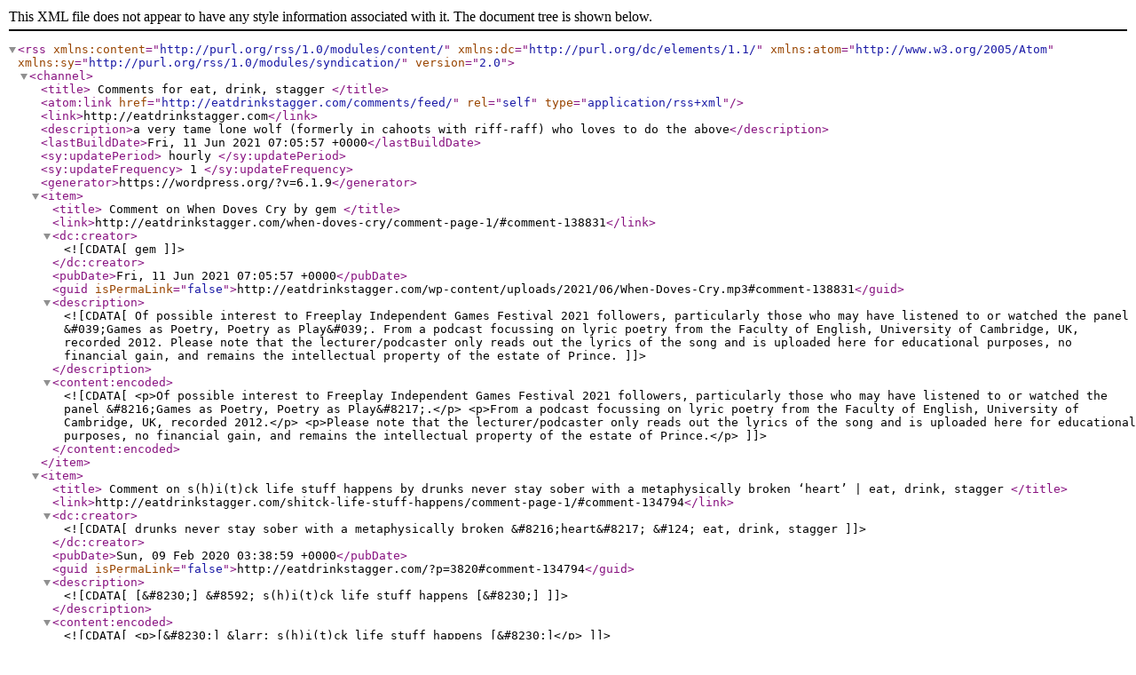

--- FILE ---
content_type: text/xml; charset=utf-8
request_url: http://feeds.feedburner.com/eatdrinkstaggercomments
body_size: 2951
content:
<?xml version="1.0" encoding="UTF-8"?><rss version="2.0"
	xmlns:content="http://purl.org/rss/1.0/modules/content/"
	xmlns:dc="http://purl.org/dc/elements/1.1/"
	xmlns:atom="http://www.w3.org/2005/Atom"
	xmlns:sy="http://purl.org/rss/1.0/modules/syndication/"
	
	>
<channel>
	<title>
	Comments for eat, drink, stagger	</title>
	<atom:link href="http://eatdrinkstagger.com/comments/feed/" rel="self" type="application/rss+xml" />
	<link>http://eatdrinkstagger.com</link>
	<description>a very tame lone wolf (formerly in cahoots with riff-raff) who loves to do the above</description>
	<lastBuildDate>Fri, 11 Jun 2021 07:05:57 +0000</lastBuildDate>
	<sy:updatePeriod>
	hourly	</sy:updatePeriod>
	<sy:updateFrequency>
	1	</sy:updateFrequency>
	<generator>https://wordpress.org/?v=6.1.9</generator>
	<item>
		<title>
		Comment on When Doves Cry by gem		</title>
		<link>http://eatdrinkstagger.com/when-doves-cry/comment-page-1/#comment-138831</link>

		<dc:creator><![CDATA[gem]]></dc:creator>
		<pubDate>Fri, 11 Jun 2021 07:05:57 +0000</pubDate>
		<guid isPermaLink="false">http://eatdrinkstagger.com/wp-content/uploads/2021/06/When-Doves-Cry.mp3#comment-138831</guid>

					<description><![CDATA[Of possible interest to Freeplay Independent Games Festival 2021 followers, particularly those who may have listened to or watched the panel &#039;Games as Poetry, Poetry as Play&#039;.

From a podcast focussing on lyric poetry from the Faculty of English, University of Cambridge, UK, recorded 2012.

Please note that the lecturer/podcaster only reads out the lyrics of the song and is uploaded here for educational purposes, no financial gain, and remains the intellectual property of the estate of Prince.]]></description>
			<content:encoded><![CDATA[<p>Of possible interest to Freeplay Independent Games Festival 2021 followers, particularly those who may have listened to or watched the panel &#8216;Games as Poetry, Poetry as Play&#8217;.</p>
<p>From a podcast focussing on lyric poetry from the Faculty of English, University of Cambridge, UK, recorded 2012.</p>
<p>Please note that the lecturer/podcaster only reads out the lyrics of the song and is uploaded here for educational purposes, no financial gain, and remains the intellectual property of the estate of Prince.</p>
]]></content:encoded>
		
			</item>
		<item>
		<title>
		Comment on s(h)i(t)ck life stuff happens by drunks never stay sober with a metaphysically broken &#8216;heart&#8217; &#124; eat, drink, stagger		</title>
		<link>http://eatdrinkstagger.com/shitck-life-stuff-happens/comment-page-1/#comment-134794</link>

		<dc:creator><![CDATA[drunks never stay sober with a metaphysically broken &#8216;heart&#8217; &#124; eat, drink, stagger]]></dc:creator>
		<pubDate>Sun, 09 Feb 2020 03:38:59 +0000</pubDate>
		<guid isPermaLink="false">http://eatdrinkstagger.com/?p=3820#comment-134794</guid>

					<description><![CDATA[[&#8230;] &#8592; s(h)i(t)ck life stuff happens [&#8230;]]]></description>
			<content:encoded><![CDATA[<p>[&#8230;] &larr; s(h)i(t)ck life stuff happens [&#8230;]</p>
]]></content:encoded>
		
			</item>
		<item>
		<title>
		Comment on sick life happens by s(h)i(t)ck life stuff happens &#124; eat, drink, stagger		</title>
		<link>http://eatdrinkstagger.com/sick-life-happens/comment-page-1/#comment-132942</link>

		<dc:creator><![CDATA[s(h)i(t)ck life stuff happens &#124; eat, drink, stagger]]></dc:creator>
		<pubDate>Tue, 27 Aug 2019 11:22:24 +0000</pubDate>
		<guid isPermaLink="false">http://eatdrinkstagger.com/?p=3786#comment-132942</guid>

					<description><![CDATA[[&#8230;] &#8592; sick life happens [&#8230;]]]></description>
			<content:encoded><![CDATA[<p>[&#8230;] &larr; sick life happens [&#8230;]</p>
]]></content:encoded>
		
			</item>
		<item>
		<title>
		Comment on inhabiting pubs with an in-house catfish by sick life happens &#124; eat, drink, stagger		</title>
		<link>http://eatdrinkstagger.com/inhabiting-pubs-with-an-in-house-catfish/comment-page-1/#comment-132940</link>

		<dc:creator><![CDATA[sick life happens &#124; eat, drink, stagger]]></dc:creator>
		<pubDate>Tue, 27 Aug 2019 10:36:08 +0000</pubDate>
		<guid isPermaLink="false">http://eatdrinkstagger.com/?p=3745#comment-132940</guid>

					<description><![CDATA[[&#8230;] &#8592; inhabiting pubs with an in-house catfish [&#8230;]]]></description>
			<content:encoded><![CDATA[<p>[&#8230;] &larr; inhabiting pubs with an in-house catfish [&#8230;]</p>
]]></content:encoded>
		
			</item>
		<item>
		<title>
		Comment on define &#8216;mission&#8217; by gem		</title>
		<link>http://eatdrinkstagger.com/define-mission/comment-page-1/#comment-131574</link>

		<dc:creator><![CDATA[gem]]></dc:creator>
		<pubDate>Fri, 03 May 2019 04:38:04 +0000</pubDate>
		<guid isPermaLink="false">http://eatdrinkstagger.com/?p=3705#comment-131574</guid>

					<description><![CDATA[In reply to &lt;a href=&quot;http://eatdrinkstagger.com/define-mission/comment-page-1/#comment-131564&quot;&gt;Frozen Summers&lt;/a&gt;.

Cat familiars are the actual best. Pretty lazy coworkers, but the actual best. I guess re. writing, it depends on why it&#039;s taken a backseat? I&#039;ve really forced myself to focus on health stuff (after diagnoses of two major health conditions), and learnt in the past that trying to sustain &#039;productivity&#039; while being sick has only ever come back to bite me in the arse hard. Plus, I practise music regularly, and that is my first art love, so I think when the writing urge returns and nags so hard I can&#039;t avoid it, I&#039;ll be ready. It won&#039;t stay dormant for long, maybe just the year (and I am writing a little, just nothing like last year which was kind of weirdly prolific).]]></description>
			<content:encoded><![CDATA[<p>In reply to <a href="http://eatdrinkstagger.com/define-mission/comment-page-1/#comment-131564">Frozen Summers</a>.</p>
<p>Cat familiars are the actual best. Pretty lazy coworkers, but the actual best. I guess re. writing, it depends on why it&#8217;s taken a backseat? I&#8217;ve really forced myself to focus on health stuff (after diagnoses of two major health conditions), and learnt in the past that trying to sustain &#8216;productivity&#8217; while being sick has only ever come back to bite me in the arse hard. Plus, I practise music regularly, and that is my first art love, so I think when the writing urge returns and nags so hard I can&#8217;t avoid it, I&#8217;ll be ready. It won&#8217;t stay dormant for long, maybe just the year (and I am writing a little, just nothing like last year which was kind of weirdly prolific).</p>
]]></content:encoded>
		
			</item>
		<item>
		<title>
		Comment on define &#8216;mission&#8217; by Frozen Summers		</title>
		<link>http://eatdrinkstagger.com/define-mission/comment-page-1/#comment-131564</link>

		<dc:creator><![CDATA[Frozen Summers]]></dc:creator>
		<pubDate>Thu, 02 May 2019 14:31:33 +0000</pubDate>
		<guid isPermaLink="false">http://eatdrinkstagger.com/?p=3705#comment-131564</guid>

					<description><![CDATA[I&#039;ve also been feeling bad because I haven&#039;t been writing for [REDACTED] like all this year, although I did write an outline this morning. Also I miss having a cat familiar.]]></description>
			<content:encoded><![CDATA[<p>I&#8217;ve also been feeling bad because I haven&#8217;t been writing for [REDACTED] like all this year, although I did write an outline this morning. Also I miss having a cat familiar.</p>
]]></content:encoded>
		
			</item>
		<item>
		<title>
		Comment on blood and tunes and fruits not always of wombs by late night tea and reflective reading &#124; eat, drink, stagger		</title>
		<link>http://eatdrinkstagger.com/blood-and-tunes-and-fruits-not-always-of-wombs/comment-page-1/#comment-130370</link>

		<dc:creator><![CDATA[late night tea and reflective reading &#124; eat, drink, stagger]]></dc:creator>
		<pubDate>Sat, 29 Dec 2018 12:55:41 +0000</pubDate>
		<guid isPermaLink="false">http://eatdrinkstagger.com/?p=3575#comment-130370</guid>

					<description><![CDATA[[&#8230;] with a human onto CDs, and a poem about a sinister dream, blood, and reproduction (which, if you read yesterday&#8217;s entry, you&#8217;ll know has been on my mind very [&#8230;]]]></description>
			<content:encoded><![CDATA[<p>[&#8230;] with a human onto CDs, and a poem about a sinister dream, blood, and reproduction (which, if you read yesterday&#8217;s entry, you&#8217;ll know has been on my mind very [&#8230;]</p>
]]></content:encoded>
		
			</item>
		<item>
		<title>
		Comment on brexistential gothic in brunswick by blood and tunes and fruits not always of wombs &#124; eat, drink, stagger		</title>
		<link>http://eatdrinkstagger.com/brexistential-gothic-in-brunswick/comment-page-1/#comment-130353</link>

		<dc:creator><![CDATA[blood and tunes and fruits not always of wombs &#124; eat, drink, stagger]]></dc:creator>
		<pubDate>Fri, 28 Dec 2018 10:33:32 +0000</pubDate>
		<guid isPermaLink="false">http://eatdrinkstagger.com/?p=3576#comment-130353</guid>

					<description><![CDATA[[&#8230;] turns out after reading through all the possible choices of yesterday&#8217;s zine, there was an option to go perv at potential bookshops, some cool supernatural action, and kebabs [&#8230;]]]></description>
			<content:encoded><![CDATA[<p>[&#8230;] turns out after reading through all the possible choices of yesterday&#8217;s zine, there was an option to go perv at potential bookshops, some cool supernatural action, and kebabs [&#8230;]</p>
]]></content:encoded>
		
			</item>
		<item>
		<title>
		Comment on black and white and burnt around the edges by brexistential gothic in brunswick &#124; eat, drink, stagger		</title>
		<link>http://eatdrinkstagger.com/black-and-white-and-burnt-around-the-edges/comment-page-1/#comment-130335</link>

		<dc:creator><![CDATA[brexistential gothic in brunswick &#124; eat, drink, stagger]]></dc:creator>
		<pubDate>Thu, 27 Dec 2018 08:31:47 +0000</pubDate>
		<guid isPermaLink="false">http://eatdrinkstagger.com/?p=3217#comment-130335</guid>

					<description><![CDATA[[&#8230;] to men I embarrassingly hadn&#8217;t heard of till semi-recently. Actually, I had heard of Lin-Manuel Miranda of Hamilton fame (thanks Shang Lun for singing the soundtrack back in good ol&#8217; ADB days!), [&#8230;]]]></description>
			<content:encoded><![CDATA[<p>[&#8230;] to men I embarrassingly hadn&#8217;t heard of till semi-recently. Actually, I had heard of Lin-Manuel Miranda of Hamilton fame (thanks Shang Lun for singing the soundtrack back in good ol&#8217; ADB days!), [&#8230;]</p>
]]></content:encoded>
		
			</item>
		<item>
		<title>
		Comment on blueprint for a lifehack, zineful of wolfpack (sic) by massive porky pies for humankind &#124; eat, drink, stagger		</title>
		<link>http://eatdrinkstagger.com/blueprint-for-a-lifehack-zineful-of-wolfpack-sic/comment-page-1/#comment-130206</link>

		<dc:creator><![CDATA[massive porky pies for humankind &#124; eat, drink, stagger]]></dc:creator>
		<pubDate>Tue, 18 Dec 2018 04:28:03 +0000</pubDate>
		<guid isPermaLink="false">http://eatdrinkstagger.com/?p=3526#comment-130206</guid>

					<description><![CDATA[[&#8230;] reading where they&#8217;ll be reading too.&#160;You might remember that Rae had a poem in the zine I reviewed in the post before this one: I got&#160;R&#038;R at that same QPF zine fair. This zine is about&#160;Ōkunoshima (Rabbit Island) [&#8230;]]]></description>
			<content:encoded><![CDATA[<p>[&#8230;] reading where they&#8217;ll be reading too.&nbsp;You might remember that Rae had a poem in the zine I reviewed in the post before this one: I got&nbsp;R&amp;R at that same QPF zine fair. This zine is about&nbsp;Ōkunoshima (Rabbit Island) [&#8230;]</p>
]]></content:encoded>
		
			</item>
	</channel>
</rss>
